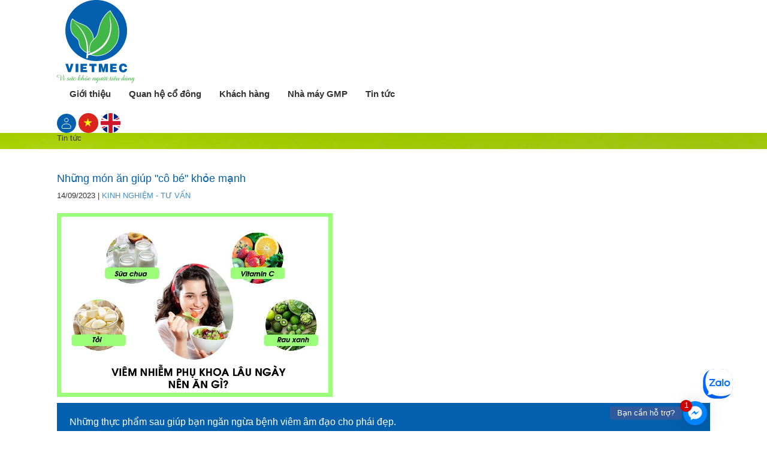

--- FILE ---
content_type: text/html; charset=utf-8
request_url: https://duoclieuvietnam.com.vn/vi/news/Kinh-nghiem-Tu-van/nhung-mon-an-giup-co-be-khoe-manh-602.html
body_size: 10142
content:
<!DOCTYPE html>
<html lang="vi" xmlns="http://www.w3.org/1999/xhtml" prefix="og: http://ogp.me/ns#">
	<head>
<title>Những món ăn giúp &quot;cô bé&quot; khỏe mạnh</title>
<meta name="description" content="Những thực phẩm sau giúp bạn ngăn ngừa bệnh viêm âm đạo cho phái đẹp." />
<meta name="keywords" content="thực phẩm tốt cho cô bé,  cô bé,  viêm nhiễm âm đạo" />
<meta name="news_keywords" content="thực phẩm tốt cho cô bé,  cô bé,  viêm nhiễm âm đạo" />
<meta name="author" content="Công Ty Cổ Phần Dược Liệu Việt Nam - VIETMEC" />
<meta name="copyright" content="Công Ty Cổ Phần Dược Liệu Việt Nam - VIETMEC &#91;headoffice@vietmec.vn&#93;" />
<meta name="robots" content="index, archive, follow, noodp" />
<meta name="googlebot" content="index,archive,follow,noodp" />
<meta name="msnbot" content="all,index,follow" />
<meta name="generator" content="NSS CMS v2.0" />
<meta name="viewport" content="width=device-width, initial-scale=1" />
<meta http-equiv="content-type" content="text/html; charset=utf-8" />
<meta property="og:title" content="Những món ăn giúp " />
<meta property="og:type" content="article" />
<meta property="og:description" content="Những thực phẩm sau giúp bạn ngăn ngừa bệnh viêm âm đạo cho phái đẹp." />
<meta property="og:site_name" content="Công Ty Cổ Phần Dược Liệu Việt Nam - VIETMEC" />
<meta property="og:image" content="https://duoclieuvietnam.com.vn/uploads/news/2023_09/khoa.jpg" />
<meta property="og:url" content="https://duoclieuvietnam.com.vn/vi/news/Kinh-nghiem-Tu-van/nhung-mon-an-giup-co-be-khoe-manh-602.html" />
<meta property="article:published_time" content="2023-09-14ICT10:51:00" />
<meta property="article:modified_time" content="2025-09-29ICT10:13:50" />
<meta property="article:section" content="Kinh nghiệm - Tư vấn" />
<meta property="article:tag" content="thực phẩm tốt cho cô bé" />
<meta property="article:tag" content="cô bé" />
<meta property="article:tag" content="viêm nhiễm âm đạo" />
<link rel="shortcut icon" href="/uploads/favicon.png">
<link rel="canonical" href="https://duoclieuvietnam.com.vn/vi/news/Kinh-nghiem-Tu-van/nhung-mon-an-giup-co-be-khoe-manh-602.html">
<link rel="alternate" href="/vi/news/rss/" title="Tin tức" type="application/rss+xml">
<link rel="alternate" href="/vi/news/rss/Tin-tuc-VIETMEC/" title="Tin tức - Tin VIETMEC" type="application/rss+xml">
<link rel="alternate" href="/vi/news/rss/Tin-VIETMEC/" title="Tin tức - Tin VIETMEC" type="application/rss+xml">
<link rel="alternate" href="/vi/news/rss/Thong-tin-y-duoc/" title="Tin tức - Thông tin y dược" type="application/rss+xml">
<link rel="alternate" href="/vi/news/rss/Kinh-nghiem-Tu-van/" title="Tin tức - Kinh nghiệm - Tư vấn" type="application/rss+xml">
<link rel="alternate" href="/vi/news/rss/Che-do-dinh-duong/" title="Tin tức - Chế độ dinh dưỡng" type="application/rss+xml">
<link rel="alternate" href="/vi/news/rss/Lam-dep/" title="Tin tức - Làm đẹp" type="application/rss+xml">
<link rel="alternate" href="/vi/news/rss/Suc-khoe/" title="Tin tức - Sức khỏe" type="application/rss+xml">
<link rel="alternate" href="/vi/news/rss/Y-hoc-co-truyen/" title="Tin tức - Y học cổ truyền" type="application/rss+xml">
<link rel="alternate" href="/vi/news/rss/Video/" title="Tin tức - Video" type="application/rss+xml">
<link rel="alternate" href="/vi/news/rss/tuyen-dung/" title="Tin tức - Tuyển dụng" type="application/rss+xml">
<link rel="alternate" href="/vi/news/rss/bao-chi-viet-ve-chung-toi/" title="Tin tức - Báo chí viết về chúng tôi" type="application/rss+xml">
<link rel="StyleSheet" href="/themes/default/css/font-awesome.min.css">
<link rel="StyleSheet" href="/themes/ngoisaoso/css/facebookchat.css">
<link rel="StyleSheet" href="/themes/ngoisaoso/css/bootstrap.min.css">
<link rel="StyleSheet" href="/themes/ngoisaoso/css/style.css?v=032023">
<link rel="StyleSheet" href="/themes/ngoisaoso/css/style.responsive.css">
<link rel="StyleSheet" href="/themes/ngoisaoso/css/news.css?v=032023">
<link rel="StyleSheet" href="/assets/css/ngoisaoso.vi.0.css?t=23">
<link href="/themes/ngoisaoso/css/aos.css" rel="stylesheet">
<link rel="stylesheet" href="/themes/ngoisaoso/js/mCustomScrollbar/jquery.mCustomScrollbar.css" />
<link href="/assets/js/star-rating/jquery.rating.css" type="text/css" rel="stylesheet"/>
<link href="/assets/editors/ckeditor/plugins/codesnippet/lib/highlight/styles/github.css" rel="stylesheet">
<link rel="StyleSheet" href="/themes/ngoisaoso/css/comment.css" type="text/css" />
<link href="/themes/ngoisaoso/js/smartmenus/css/sm-core-css.css" rel="stylesheet">
<link href="/themes/ngoisaoso/js/smartmenus/css/sm-blue/sm-blue.css" rel="stylesheet">
<link href="/themes/ngoisaoso/js/smartmenus/addons/bootstrap/jquery.smartmenus.bootstrap.css" rel="stylesheet">
</head>
	<body>

<noscript>
	<div class="alert alert-danger">
		Trình duyệt của bạn đã tắt chức năng hỗ trợ JavaScript.<br />Website chỉ làm việc khi bạn bật nó trở lại.!
	</div>
</noscript>
<header>
	<div class="container">
		<div class="logo" data-aos="zoom-in" data-aos-duration="1000" data-aos-delay="100">
			<a title="Công Ty Cổ Phần Dược Liệu Việt Nam - VIETMEC" href="/vi/"><img src="/assets/images/logo.png" width="131" height="139" alt="Công Ty Cổ Phần Dược Liệu Việt Nam - VIETMEC" /></a>
		</div>

		<div class="headermenu" data-aos="fade-down" data-aos-duration="2000" data-aos-delay="100">
<div class="navbar" role="navigation">
    <div class="navbar-header">
        <button type="button" class="navbar-toggle" data-toggle="collapse" data-target=".navbar-collapse">
            <span class="sr-only">Toggle navigation</span>
            <span class="icon-bar"></span>
            <span class="icon-bar"></span>
            <span class="icon-bar"></span>
        </button>
    </div>
    <div class="navbar-collapse collapse">
        <ul id="main-menu" class="sm sm-blue">
            <li  class="  dropdown">
                <a  href="/vi/gioi-thieu/Ve-chung-toi.html" title="Giới thiệu"  class="has-submenu">Giới thiệu</a>
<ul>
    <!--<li class="s_description">
        Giới thiệu
    </li>-->
    <li>
        <a href="/vi/gioi-thieu/Ve-chung-toi.html" title="Tổng quan" >Tổng quan</a>
    </li>
    <li>
        <a href="/vi/page/Lich-su-hinh-thanh.html" title="Lịch sử hình thành" >Lịch sử hình thành</a>
    </li>
    <li>
        <a href="/vi/gioi-thieu/Ve-chung-toi.html#tamnhinsumenh" title="Tầm nhìn, sứ mệnh" >Tầm nhìn, sứ mệnh</a>
    </li>
    <li>
        <a href="/vi/gioi-thieu/Ve-chung-toi.html#vanhoadoanhnghiep" title="Văn hóa doanh nghiệp" >Văn hóa doanh nghiệp</a>
    </li>
    <li>
        <a href="/vi/gioi-thieu/Ve-chung-toi.html#giatricotloi" title="Giá trị cốt lõi" >Giá trị cốt lõi</a>
    </li>
    <li>
        <a href="/vi/gioi-thieu/Ve-chung-toi.html#daychuyensanxuat" title="Dây chuyền sản xuất" >Dây chuyền sản xuất</a>
    </li>
</ul>
            </li>
            <li  class="  dropdown">
                <a  href="/vi/download/" title="Quan hệ cổ đông"  class="has-submenu">Quan hệ cổ đông</a>
<ul>
    <!--<li class="s_description">
        Quan hệ cổ đông
    </li>-->
    <li>
        <a href="/vi/download/Dai-hoi-dong-co-dong/" title="Đại hội đồng cổ đông" >Đại hội đồng cổ đông</a>
    </li>
    <li>
        <a href="/vi/download/Ban-cao-bach/" title="Bản cáo bạch" >Bản cáo bạch</a>
    </li>
    <li>
        <a href="/vi/download/Bao-cao-thuong-nien/" title="Báo cáo thường niên" >Báo cáo thường niên</a>
    </li>
    <li>
        <a href="/vi/download/Bao-cao-tai-chinh/" title="Báo cáo tài chính" >Báo cáo tài chính</a>
    </li>
    <li>
        <a href="/vi/download/Bao-cao-quan-tri-cong-ty/" title="Báo cáo quản trị công ty" >Báo cáo quản trị công ty</a>
    </li>
    <li>
        <a href="https://duoclieuvietnam.com.vn/vi/page/Ban-lanh-dao.html" title="Ban Lãnh Đạo Công Ty" >Ban Lãnh Đạo Công Ty</a>
    </li>
    <li>
        <a href="/vi/download/Lich-su-kien-quan-trong/" title="Lịch sự kiện quan trọng" >Lịch sự kiện quan trọng</a>
    </li>
    <li>
        <a href="/vi/download/Cong-bo-thong-tin-khac/" title="Chào bán cổ phiếu ra công chúng" >Chào bán cổ phiếu ra công chúng</a>
    </li>
    <li>
        <a href="/vi/download/Tai-lieu-gioi-thieu-doanh-nghiep/" title="Tài liệu giới thiệu doanh nghiệp" >Tài liệu giới thiệu doanh nghiệp</a>
    </li>
    <li>
        <a href="/vi/download/Van-ban-phap-ly/" title="Văn bản pháp lý" >Văn bản pháp lý</a>
    </li>
    <li>
        <a href="/vi/download/Tro-giup/" title="Trợ giúp" >Trợ giúp</a>
    </li>
    <li>
        <a href="/vi/download/Cong-bo-thong-tin/" title="Công bố thông tin" >Công bố thông tin</a>
    </li>
</ul>
            </li>
            <li  class="  dropdown">
                <a  href="/vi/page/Khach-hang.html" title="Khách hàng"  class="has-submenu">Khách hàng</a>
<ul>
    <!--<li class="s_description">
        Khách hàng
    </li>-->
    <li>
        <a href="/vi/page/Thu-moi-hop-tac-dau-thau.html" title="Thư mời hợp tác đấu thầu" >Thư mời hợp tác đấu thầu</a>
    </li>
</ul>
            </li>
            <li  class="  dropdown">
                <a  href="/vi/nha-may/Tong-quan-nha-may.html" title="Nhà máy GMP"  class="has-submenu">Nhà máy GMP</a>
<ul>
    <!--<li class="s_description">
        Nhà máy GMP
    </li>-->
    <li>
        <a href="/vi/nha-may/san-xuat-thuc-pham-chuc-nang.html" title="Gia công TPCN" >Gia công TPCN</a>
    </li>
    <li>
        <a href="/vi/nha-may/Gia-cong-cao-duoc-lieu-com-vi-thuoc.html" title="Gia công cao dược liệu" >Gia công cao dược liệu</a>
    </li>
    <li>
        <a href="/vi/nha-may/Gia-cong-vien-nang-mem-thuoc-nuoc.html" title="Gia công viên nang mềm, thuốc nước" >Gia công viên nang mềm, thuốc nước</a>
    </li>
</ul>
            </li>
            <li  class="  dropdown">
                <a  href="/vi/news/" title="Tin tức"  class="has-submenu">Tin tức</a>
<ul>
    <!--<li class="s_description">
        Tin tức
    </li>-->
    <li>
        <a href="/vi/news/Tin-tuc-VIETMEC/" title="Tin VIETMEC" >Tin VIETMEC</a>
    </li>
    <li>
        <a href="/vi/news/Thong-tin-y-duoc/" title="Thông tin y dược" >Thông tin y dược</a>
    </li>
    <li>
        <a href="/vi/news/Kinh-nghiem-Tu-van/" title="Kinh nghiệm - Tư vấn" >Kinh nghiệm - Tư vấn</a>
    </li>
    <li>
        <a href="/vi/news/Video/" title="Video" >Video</a>
    </li>
    <li>
        <a href="http://tuyendung.duoclieuvietnam.com.vn" title="Tuyển dụng" >Tuyển dụng</a>
    </li>
    <li>
        <a href="https://duoclieuvietnam.com.vn/vi/news/bao-chi-viet-ve-chung-toi/" title="Báo chí viết về chúng tôi" >Báo chí viết về chúng tôi</a>
    </li>
</ul>
            </li>
            <li  class="visible-xs" >
                <a  href="/users/" title="ĐĂNG NHẬP"  >ĐĂNG NHẬP</a>
            </li>
            <li  class="visible-xs" >
                <a  href="/vi/" title="VI"  >VI</a>
            </li>
            <li  class="visible-xs" >
                <a  href="/en/" title="EN"  >EN</a>
            </li>
        </ul>
    </div>
</div>
<!-- SmartMenus jQuery init -->
		</div>
		<div class="language" data-aos="fade-down" data-aos-duration="3000" data-aos-delay="100">
			<a href="/users/" title="Tiếng Việt"><img src="/themes/ngoisaoso/images/icon_users.png"></a>
			<a href="/vi/" title="Tiếng Việt"><img src="/themes/ngoisaoso/images/flag_vietnamese.png"></a>
			<a href="/en/" title="English"><img src="/themes/ngoisaoso/images/flag_english.png"></a>
		</div>
	</div>
</header>
<div class="banner_sub" style="background-image: url(/uploads/backgrounds/bg-news.jpg);">
	<div class="subtitle">
	<div class="container">
		<p data-aos="fade-up" data-aos-duration="2000" data-aos-delay="100">
			Tin tức
		</p>
	</div></div>
</div>
<main  class='news'>
<div class="container">
</div>
<div class="clearfix">
</div>
<div class="container">
<div class="news_default" data-aos="fade-in" data-aos-duration="500" data-aos-delay="200">
	<div class="stop">
		<h1 class="title_underline">Những món ăn giúp &quot;cô bé&quot; khỏe mạnh</h1>
		<div class="publtime">
			14/09/2023 | <a href="/vi/news/Kinh-nghiem-Tu-van/" title="Kinh nghiệm - Tư vấn">Kinh nghiệm - Tư vấn</a>
		</div>
	</div>
	<div class="clearfix">
		<figure class="article center">
			<img alt="Những món ăn giúp &quot;cô bé&quot; khỏe mạnh" src="/uploads/news/2023_09/khoa.jpg" width="460" />
		</figure>
	</div>
	<div class="hometext">
		Những thực phẩm sau giúp bạn ngăn ngừa bệnh viêm âm đạo cho phái đẹp.
	</div>
	<div id="news-bodyhtml" class="bodytext margin-bottom-lg">
		<div style="text-align: justify;">Các bệnh viêm nhiễm âm đạo như nhiễm trùng men nấm, nhiễm khuẩn đường tiết niệu là nỗi ám ảnh với mọi phụ nữ vì chúng gây ngứa, khó chịu, thậm chí gây đau. Do đó, để duy trì sức khỏe cho vùng kín, ngoài đảm bảo vệ sinh, có những thực phẩm cụ thể mà chị em nên ăn và tránh ăn.<br  />
<br  />
Theo một nghiên cứu thì khoảng 75% phụ nữ bị mắc phải một dạng bệnh nhiễm trùng men nấm âm đạo. Viêm âm đạo do nhiều nguyên nhân gây ra. Đối khi, &nbsp;một số loại thực phẩm và đồ uống cũng khiến “cô bé” khó chịu.<br  />
<br  />
Chìa khóa để duy trì sức khỏe của vùng kín là ăn uống đúng cách vì bất kể bạn ăn thực phẩm gì nó đều ảnh hưởng đến cơ quan này. Có những thực phẩm bạn nên bổ sung vào chế độ ăn hàng ngày và cả những thực phẩm bạn cần tránh để giúp “cô bé” của bạn khỏe mạnh. Dưới đây là những thực phẩm tốt nhất giúp bạn ngăn ngừa bệnh viêm âm đạo cho phái đẹp.</div>

<h2 style="text-align: justify;">1. Sữa chua tự nhiên và sản phẩm chứa probiotic</h2>

<div style="text-align: justify;">Ăn thực phẩm chứa probiotic là cách tốt nhất để duy trì độ pH của âm đạo có mức axit bình thường và để phòng ngừa các nhiễm trùng men nấm âm đạo.
<div style="text-align:center"><img alt="thuc pham giup co be khoe manh1" height="450" src="/uploads/news/2023_09/thuc-pham-giup-co-be-khoe-manh1.jpg" width="600" /></div>
<br  />
<br  />
Một trong những nguồn cung probiotic tốt nhất là sữa chua nên bạn phải bổ sung thực phẩm này vào chế độ ăn hàng ngày. Sữa chua và thực phẩm chứa probiotic được xem là một những thực phẩm thiết yếu giúp cho âm đạo khỏe mạnh.
<h2>2. Nước ép quả nam việt quất</h2>
Quả nam việt quất luôn nằm trong danh sách những thực phẩm giúp vùng kín của bạn khỏe mạnh. Nước ép của loại quả này có lợi cho bàng quang và giúp phòng ngừa các nhiễm trùng đường tiểu.

<div style="text-align:center"><img alt="thuc pham giup co be khoe manh2" height="450" src="/uploads/news/2023_09/thuc-pham-giup-co-be-khoe-manh2.jpg" width="600" /></div>
<br  />
Quả nam việt quất giúp duy trì độ pH của “cô bé” cũng như axit hóa nước tiểu.
<h2>3. Tỏi</h2>
Tỏi giàu các chất chống vi trùng và kháng nấm nên giúp điều trị nhiễm trùng men nấm cũng như làm giảm ngứa và đau ở vùng kín.<br  />
Cho 1 nhánh tỏi tươi vào âm đạo và để qua đêm. Bạn thực hiện cách này trong 3 đêm liên tiếp.
<div style="text-align:center"><img alt="thuc pham giup co be khoe manh3" height="450" src="/uploads/news/2023_09/thuc-pham-giup-co-be-khoe-manh3.jpg" width="600" /></div>

<h2><br  />
4. Nước chanh</h2>
Nếu bạn bổ dung chanh vào chế độ ăn hàng ngày, điều này cũng rất cho vùng kín. Nước chanh giàu vitamin C và chứa nhiều axit giúp chống nhiễm khuẩn men âm đạo và giúp cho “cô bé” khỏe mạnh.

<div style="text-align:center"><img alt="thuc pham giup co be khoe manh4" height="450" src="/uploads/news/2023_09/thuc-pham-giup-co-be-khoe-manh4.jpg" width="600" /></div>

<h2>5. Các loại rau lá xanh</h2>
Nếu cảm thấy vùng kín khô hạn, đừng quên là các loại rau lá xanh sẽ rất hữu ích cho bạn. Các loại rau này được xem là chất làm sạch máu tự nhiên và tăng cường tuần hoàn máu. Vì thế, bổ sung các loại rau như cải bó xôi hay cải xoăn sẽ giúp bạn ngăn ngừa tình trạng “cô bé” bị khô hạn.

<div style="text-align:center"><img alt="thuc pham giup co be khoe manh5" height="450" src="/uploads/news/2023_09/thuc-pham-giup-co-be-khoe-manh5.jpg" width="600" /></div>
<br  />
Vitamin E có trong các loại hạt giúp điều trị chứng khô âm đạo. Các loại hạt như hạt hướng dương, hạnh nhân, quả óc chó…được xem là những thực phẩm tốt nhất giúp vùng kín của phái đẹp khỏe mạnh.
<h2>6.&nbsp;Nước</h2>
Màng nhầy ở âm đạo cần nhiều nước để hoạt động bình thường. Do đó, uống từ 1,5 đến 2 lít nước mỗi ngày giúp bôi trơn âm đạo cũng như ngăn mùi khó chịu ở “cô bé”.

<div style="text-align:center"><img alt="thuc pham giup co be khoe manh7" height="450" src="/uploads/news/2023_09/thuc-pham-giup-co-be-khoe-manh7.jpg" width="600" /></div>
<br  />
Bên cạnh việc bổ sung những thực phẩm có lợi cho vùng kín, bạn cũng cần hạn chế hoặc tránh ăn thực phẩm chứa nhiều đường, rượu và lúa mì cũng như các thực phẩm chế biến sẵn, nhiều dầu mỡ. Bởi men nấm âm đạo sinh sôi rất nhanh trong môi trường ngọt.</div>
	</div>
	<div class="margin-bottom-lg">
		<p class="h5 text-right">
			<strong>Tác giả bài viết: </strong>Minh Bùi
		</p>
		<p class="h5 text-right">
			<strong>Nguồn tin: </strong>suckhoedoisong.vn
		</p>
	</div>
	<div class="s_info">
		<div class="h5">
			<em class="fa fa-tags">&nbsp;</em><strong>Từ khóa: </strong>
			<a title="thực phẩm tốt cho cô bé" href="/vi/news/tag/th%E1%BB%B1c-ph%E1%BA%A9m-t%E1%BB%91t-cho-c%C3%B4-b%C3%A9"><em>thực phẩm tốt cho cô bé</em></a>,  
			<a title="cô bé" href="/vi/news/tag/c%C3%B4-b%C3%A9"><em>cô bé</em></a>,  
			<a title="viêm nhiễm âm đạo" href="/vi/news/tag/vi%C3%AAm-nhi%E1%BB%85m-%C3%A2m-%C4%91%E1%BA%A1o"><em>viêm nhiễm âm đạo</em></a> 
		</div>
	</div>
	<div class="s_info">
		<div class="socialicon">
			<div class="fb-like" data-href="https://duoclieuvietnam.com.vn/vi/news/Kinh-nghiem-Tu-van/nhung-mon-an-giup-co-be-khoe-manh-602.html" data-layout="button_count" data-action="like" data-show-faces="false" data-share="true">
				&nbsp;
			</div>
			<div class="g-plusone" data-size="medium"></div>
			<a href="//twitter.com/share" class="twitter-share-button">Tweet</a>
		</div>
	</div>
	<div class="s_info">
<div id="idcomment" class="nv-fullbg">
	<div class="row clearfix margin-bottom-lg">
		<div class="col-xs-12 text-left">
			<p class="comment-title">
				<em class="fa fa-comments">&nbsp;</em> Ý kiến bạn đọc
			</p>
		</div>
		<div class="col-xs-12 text-right">
			<select id="sort" class="form-control">
				<option value="0"  selected="selected">Sắp xếp theo bình luận mới</option>
				<option value="1" >Sắp xếp theo bình luận cũ</option>
				<option value="2" >Sắp xếp theo số lượt thích</option>
			</select>
		</div>
	</div>
	<div id="formcomment" class="comment-form">
		<div class="row clearfix">
			<form method="post" role="form" onsubmit="return false;">
				<input type="hidden" id="commentpid" value="0"/>
				<div class="form-group clearfix">
					<div class="col-xs-12">
						<input id="commentname" type="text" value=""  class="form-control" placeholder="Tên của bạn"/>
					</div>
					<div class="col-xs-12">
						<input id="commentemail_iavim" type="text" value=""  class="form-control" placeholder="Email"/>
					</div>
				</div>
				<div class="form-group clearfix">
					<div class="col-xs-24">
						<textarea class="form-control" style="width: 100%" name="commentcontent" id="commentcontent" cols="20" rows="5"></textarea>
					</div>
				</div>
				<div class="form-group clearfix">
					<div class="col-xs-14">
						<img class="captchaImg" alt="Mã bảo mật" src="/index.php?scaptcha=captcha&t=1769261273" width="150" height="40" />
						&nbsp;<em class="fa fa-pointer fa-refresh fa-lg" onclick="change_captcha('#commentseccode_iavim');">&nbsp;</em>
					</div>
					<div class="col-xs-10">
						<input id="commentseccode_iavim" type="text" class="form-control" maxlength="6"/>
					</div>
				</div>
				<div class="form-group text-center">
					<input id="reset-cm" type="button" value="Thiết lập lại" class="btn-site-2" />
					<input id="buttoncontent" type="button" value="Gửi bình luận" onclick="sendcommment('news', 'news_commentcontent', '8', '602', '6', 'c5e9175297eb902fdae5d884472f14ff', 6);" class="btn-site" />
				</div>
			</form>
		</div>
	</div>
</div>
	</div>
	<div class="list_other">
		<div class="s_list">
			<h3 class="title_special"><span>Tin tức khác?</span></h3>

			<div class="list">
				<div class="row clearfix">
					<div class="col-xs-24 col-sm-12 col-md-8">
						<div class="item">
							<div class="simg">
								<a href="/vi/news/Kinh-nghiem-Tu-van/mai-muc-o-tac-cot-bai-thuoc-tu-nhien-tri-dau-da-day-hieu-qua-654.html" title="MAI MỰC &#40;Ô TẶC CỐT&#41;&#x3A; BÀI THUỐC TỰ NHIÊN TRỊ ĐAU DẠ DÀY HIỆU..."><img src="/assets/news/2024_07/395142510_794958712640970_7803726813436070319_n.jpg" alt="MAI MỰC &#40;Ô TẶC CỐT&#41;&#x3A; BÀI THUỐC TỰ NHIÊN TRỊ ĐAU DẠ DÀY HIỆU..."></a>
							</div>
							<a href="/vi/news/Kinh-nghiem-Tu-van/mai-muc-o-tac-cot-bai-thuoc-tu-nhien-tri-dau-da-day-hieu-qua-654.html" title="MAI MỰC &#40;Ô TẶC CỐT&#41;&#x3A; BÀI THUỐC TỰ NHIÊN TRỊ ĐAU DẠ DÀY HIỆU..."><h4>MAI MỰC &#40;Ô TẶC CỐT&#41;&#x3A; BÀI THUỐC TỰ NHIÊN TRỊ ĐAU DẠ DÀY HIỆU...</h4></a>
							<p>
							</p>
						</div>
					</div>
					<div class="col-xs-24 col-sm-12 col-md-8">
						<div class="item">
							<div class="simg">
								<a href="/vi/news/Kinh-nghiem-Tu-van/8-cach-phong-hoi-chung-cang-dau-vai-gay-hieu-qua-623.html" title="8 cách phòng hội chứng căng đau vai gáy hiệu quả"><img src="/assets/news/2023_09/dau-vai-gay-1684212581770431624639-0-0-438-700-crop-16842125847502105006082.jpg" alt="8 cách phòng hội chứng căng đau vai gáy hiệu quả"></a>
							</div>
							<a href="/vi/news/Kinh-nghiem-Tu-van/8-cach-phong-hoi-chung-cang-dau-vai-gay-hieu-qua-623.html" title="8 cách phòng hội chứng căng đau vai gáy hiệu quả"><h4>8 cách phòng hội chứng căng đau vai gáy hiệu quả</h4></a>
							<p>
								Hội chứng căng đau vai gáy là rối loạn cơ - xương thường gặp nhất mà ai cũng...
							</p>
						</div>
					</div>
					<div class="col-xs-24 col-sm-12 col-md-8">
						<div class="item">
							<div class="simg">
								<a href="/vi/news/Kinh-nghiem-Tu-van/tre-bi-tieu-chay-cha-me-can-luu-y-5-dieu-sau-621.html" title="Trẻ bị tiêu chảy, cha mẹ cần lưu ý 5 điều sau"><img src="/assets/news/2023_09/tre-bi-tieu-chay-1-16958227740611937872387.jpg" alt="Trẻ bị tiêu chảy, cha mẹ cần lưu ý 5 điều sau"></a>
							</div>
							<a href="/vi/news/Kinh-nghiem-Tu-van/tre-bi-tieu-chay-cha-me-can-luu-y-5-dieu-sau-621.html" title="Trẻ bị tiêu chảy, cha mẹ cần lưu ý 5 điều sau"><h4>Trẻ bị tiêu chảy, cha mẹ cần lưu ý 5 điều sau</h4></a>
							<p>
								Tiêu chảy là bệnh thường gặp ở trẻ em, nguyên nhân hàng đầu gây suy dinh dưỡng,...
							</p>
						</div>
					</div>
				</div>
			</div>

			<div class="clearfix"></div>
		</div>
	</div>
	<div class="clearfix"></div>
</div>
</div>
<div class="clearfix">
</div>
<div class="container">
</div>
</main>
<footer>
	<div class="s_top">
		<div class="container">
			<div class="row clearfix">
				<div class="col-xs-24 col-sm-24 col-md-24 col-lg-24" data-aos="fade-in" data-aos-duration="1000" data-aos-delay="100">
				</div>
				<div class="col-xs-24 col-sm-24 col-md-10 col-lg-10" data-aos="fade-in" data-aos-duration="2000" data-aos-delay="100">
<table border="0" cellpadding="0" cellspacing="0" style="width:100%;">	<tbody>		<tr>			<td colspan="1" style="width: 30px; vertical-align: top;padding:10px 0">			<div style="text-align: justify;"><span style="font-size:16px;"><strong>CÔNG TY CỔ PHẦN DƯỢC LIỆU VIỆT NAM (VIETMEC)</strong></span><br  />			<span style="font-size:12px;">GPĐKKD số: 0105196582 - Sở KH và ĐT Phú Thọ cấp ngày 16/03/2011</span><br  />			&nbsp;</div>			<div><span style="font-size:12px;"><img alt="icon location" height="20" src="/uploads/icon-location.png" width="16" />&nbsp; Nhà máy: Khu 8 xã Phù Ninh, tỉnh Phú Thọ<br  />			Trụ sở chinh:<strong>&nbsp;</strong>Số 07 Đường Hồng Tiến, P.Bồ Đề, TP.Hà Nội&nbsp;<br  />			Chi nhánh TP HCM: D9-04 đường D9&nbsp;phố Mahanttan, Vinhomes Grand Park,<br  />			P. Long Bình,&nbsp;TP. Hồ Chí Minh</span></div>			<div style="text-align: justify;"><span style="font-size:12px;"><img alt="icon call" height="20" src="/uploads/icon-call.png" width="16" />&nbsp; Điện thoại: 02436686891&nbsp; |&nbsp; Hotline: 0915.358.358<br  />			<img alt="icon email" height="20" src="/uploads/icon-email.png" width="16" />&nbsp; headoffice@vietmec.vn</span></div>			</td>		</tr>	</tbody></table>

				</div>
				<div class="col-xs-24 col-sm-12 col-md-7 col-lg-7" data-aos="fade-in" data-aos-duration="3000" data-aos-delay="100">
<div class="block_simple">
    <h3 class="title">Về VIETMEC</h3>
    <div class="s_content">
<div class="footer-menu">
    <ul class="">
        <li>
            <a title="Tổng quan" href="/vi/gioi-thieu/Ve-chung-toi.html"><i class="fa fa-chevron-right"></i> Tổng quan</a>
        </li>
        <li>
            <a title="Lịch sử hình thành" href="/vi/page/Lich-su-hinh-thanh.html"><i class="fa fa-chevron-right"></i> Lịch sử hình thành</a>
        </li>
        <li>
            <a title="Giá trị cốt lõi" href="/index.php?language=vi&nv=gioi-thieu&op=Ve-chung-toi.html#giatricotloi"><i class="fa fa-chevron-right"></i> Giá trị cốt lõi</a>
        </li>
        <li>
            <a title="Nhà máy GMP - WHO" href="/vi/nha-may/san-xuat-thuc-pham-chuc-nang.html"><i class="fa fa-chevron-right"></i> Nhà máy GMP - WHO</a>
        </li>
        <li>
            <a title="Khách hàng" href="/vi/page/Khach-hang.html"><i class="fa fa-chevron-right"></i> Khách hàng</a>
        </li>
        <li>
            <a title="Liên hệ" href="/vi/contact/"><i class="fa fa-chevron-right"></i> Liên hệ</a>
        </li>
    </ul>
</div>
</div>
</div>

				</div>
				<div class="col-xs-24 col-sm-12 col-md-7 col-lg-7" data-aos="fade-in" data-aos-duration="4000" data-aos-delay="100">
<div class="block_simple">
    <h3 class="title">Liên hệ với chúng tôi</h3>
    <div class="s_content"><table border="0" cellpadding="0" cellspacing="0" style="color: rgb(51, 51, 51); font-size: 14px; width: 250px;">	<tbody>		<tr>			<td>			<div style="text-align:center"><a href="https://www.facebook.com/duoclieuvietnam.official" rel="nofollow noopener noreferrer" target="_blank"><img alt="1a" height="40" src="/uploads/1a.png" width="40" /></a></div>			</td>			<td>			<div style="text-align:center"><a href="https://zalo.me/1761802767786367114" rel="nofollow noopener noreferrer" target="_blank"><img alt="2a" height="50" src="/uploads/2a.png" width="50" /></a></div>			</td>			<td>			<div style="text-align:center"><a href="https://www.youtube.com/channel/UCJ2Qv94anlCLaHIDyLyPpfQ" rel="nofollow noopener noreferrer" target="_blank"><img alt="3a" height="44" src="/uploads/3a.png" width="42" /></a></div>			</td>			<td>			<div style="text-align:center"><a href="https://g.page/VietMec?gm" rel="nofollow noopener noreferrer" target="_blank"><img alt="4a" height="41" src="/uploads/4a.png" width="29" /></a></div>			</td>		</tr>	</tbody></table><br  /><a href="http://online.gov.vn/Home/WebDetails/18291" rel="nofollow noopener noreferrer" target="_blank"><img alt="bct" height="45" src="/uploads/bct.png" width="119" /></a></div>
</div>

					<div style="margin: 10px 0">
					<a target="_blank" href="//www.dmca.com/Protection/Status.aspx?id=34be276c-cc55-4fe7-920b-ab591a51f076" title="DMCA.com Protection Status" class="dmca-badge"> <img src="//images.dmca.com/Badges/dmca-badge-w150-5x1-01.png?ID=34be276c-cc55-4fe7-920b-ab591a51f076" alt="DMCA.com Protection Status"></a> 

					</div>
				</div>
			</div>
		</div>
	</div>
	<div class="container">
		<div class="s_bottom">
			Copyright 2019 © <strong>CÔNG TY CỔ PHẦN DƯỢC LIỆU VIỆT NAM (VIETMEC)</strong>. All Rights Reserved.
		</div>
	</div>
</footer>
<a id="back-to-top" href="#"><i class="fa fa-angle-up" aria-hidden="true"></i></a>
 <!-- SiteModal Required!!! -->
<div id="sitemodal" class="modal fade" role="dialog">
	<div class="modal-dialog">
		<div class="modal-content">
			<div class="modal-body">
				<em class="fa fa-spinner fa-spin">&nbsp;</em>
			</div>
			<button type="button" class="close" data-dismiss="modal">
				<span class="fa fa-times"></span>
			</button>
		</div>
	</div>
</div>

<div id="timeoutsess" class="chromeframe">
	Bạn đã không sử dụng Site, <a onclick="timeoutsesscancel();" href="#">Bấm vào đây để duy trì trạng thái đăng nhập</a>. Thời gian chờ: <span id="secField"> 60 </span> giây
</div>
<div id="openidResult" class="nv-alert" style="display:none"></div>
<div id="openidBt" data-result="" data-redirect=""></div>
<div class="fb-livechat">
	<div class="ctrlq fb-overlay"></div>
	<div class="fb-widget">
		<div class="ctrlq fb-close"></div><div class="fb-page" data-href="https://www.facebook.com/https&#x3A;&#x002F;&#x002F;www.facebook.com&#x002F;duoclieuvietnam.official&#x002F;" data-tabs="messages" data-width="360" data-height="400" data-small-header="true" data-hide-cover="true" data-show-facepile="false"></div>
		<div class="fb-credit"></div><div id="fb-root"></div>
	</div><a href="https://m.me/https&#x3A;&#x002F;&#x002F;www.facebook.com&#x002F;duoclieuvietnam.official&#x002F;" title="Gửi tin nhắn cho chúng tôi qua Facebook" class="ctrlq fb-button">
	<div class="bubble">
		1
	</div>
	<div class="bubble-msg">
		Bạn cần hỗ trợ?
	</div> </a>
</div>
<!-- Google Tag Manager -->
<!-- End Google Tag Manager -->

<!-- Google Tag Manager (noscript) -->
<noscript>
	<iframe src="https://www.googletagmanager.com/ns.html?id=GTM-N8WTT6Z"
	height="0" width="0" style="display:none;visibility:hidden"></iframe>
</noscript>
<!-- End Google Tag Manager (noscript) -->
<div class="zalo-chat-widget" data-oaid="3257859379363789718" data-welcome-message="" data-autopopup="0"></div>
<script src="/assets/js/jquery/jquery.min.js"></script>
<script
				>var nv_base_siteurl="/",nv_lang_data="vi",nv_lang_interface="vi",nv_name_variable="nv",nv_fc_variable="op",nv_lang_variable="language",nv_module_name="news",nv_func_name="detail",nv_is_user=0, nv_my_ofs=7,nv_my_abbr="ICT",nv_cookie_prefix="nv4",nv_check_pass_mstime=1738000,nv_area_admin=0,nv_safemode=0,theme_responsive=1;
			</script>
<script
				 src="/assets/js/language/vi.js">
			</script>
<script
				 src="/assets/js/global.js">
			</script>
<script
				 src="/themes/ngoisaoso/js/news.js">
			</script>
<script
				 src="/themes/ngoisaoso/js/main.js">
			</script>
<script src="/themes/ngoisaoso/js/aos.js"></script>
<script>
				AOS.init();
			</script>
<script src="/themes/ngoisaoso/js/mCustomScrollbar/jquery.mCustomScrollbar.concat.min.js"></script>
<script>
	(function($) {
		$(window).on("load", function() {
			$(".scroll_content").mCustomScrollbar({
				theme : "rounded-dark",
				scrollInertia : 400
			});
		});
	})(jQuery);
</script>
<script>
	$(function() {
		$('#main-menu').smartmenus({
			subMenusMinWidth:	'15em',
			subMenusMaxWidth:	'25em',
			subMenusSubOffsetX : 6,
			subMenusSubOffsetY : -8
		});
	}); 
</script>
<script type="application/ld+json">
 {
  "@context" : "http://schema.org",
  "@type" : "Webpage",
  "name": "Tin tức VIETMEC",
  "publisher": "VIETMEC",
  "inLanguage": "vi",
  "Description": "Nơi cung cấp thông tin mới nhất về các hoạt động, sự kiện của VIETMEC, cũng như quý khách có thể tham khảo thêm những thông tin sức khoẻ hữu ích",
  "breadcrumb": {
	"@type": "BreadcrumbList",
	"itemListElement": [
	{"@type": "ListItem", 
	"position": 1,
	"item": 
	{"id": "https://duoclieuvietnam.com.vn",
	"name": "Dược Liệu Việt Nam"
	}
	},
	{"@type": "ListItem", 
	"position": 2,
	"item": 
	{"id": "https://duoclieuvietnam.com.vn/vi/news",
	"name": "Tin Tức"
	}
	},
	{"@type": "ListItem", 
	"position": 3,
	"item": 
	{"id": "https://duoclieuvietnam.com.vn/vi/news/Tin-tuc-VIETMEC/",
	"name": "Tin VIETMEC"
	}
	}
	]
	}
}
  </script>
<script type="text/javascript" src="/assets/js/star-rating/jquery.rating.pack.js"></script>
<script src="/assets/js/star-rating/jquery.MetaData.js" type="text/javascript"></script>
<script type="text/javascript" src="/themes/ngoisaoso/js/comment.js"></script>
<script type="text/javascript">
			$("#reset-cm").click(function() {
				$("#commentcontent,#commentseccode_iavim").val("");
				$("#commentpid").val(0);
			});
		</script>
<script type="text/javascript">
	var nv_url_comm = '/index.php?language=vi&nv=comment&module=news&area=8&id=602&allowed=6&checkss=c5e9175297eb902fdae5d884472f14ff&perpage=5';
	$("#sort").change(function() {
		$.post(nv_url_comm + '&nocache=' + new Date().getTime(), 'sortcomm=' + $('#sort').val(), function(res) {
			$('#idcomment').html(res);
		});
	});
</script>
<script type="text/javascript" src="/assets/editors/ckeditor/plugins/codesnippet/lib/highlight/highlight.pack.js"></script>
<script type="text/javascript">hljs.initHighlightingOnLoad();</script>
<script src="//images.dmca.com/Badges/DMCABadgeHelper.min.js"> </script>
<script src="/themes/ngoisaoso/js/bootstrap.min.js"></script>
<script src="https://connect.facebook.net/vi_VN/sdk.js#xfbml=1&version=v2.9"></script>
<script>
	$(document).ready(function() {
		function detectmob() {
			if (navigator.userAgent.match(/Android/i) || navigator.userAgent.match(/webOS/i) || navigator.userAgent.match(/iPhone/i) || navigator.userAgent.match(/iPad/i) || navigator.userAgent.match(/iPod/i) || navigator.userAgent.match(/BlackBerry/i) || navigator.userAgent.match(/Windows Phone/i)) {
				return true;
			} else {
				return false;
			}
		}

		var t = {
			delay : 125, overlay : $(".fb-overlay"), widget : $(".fb-widget"), button : $(".fb-button")
		};
		setTimeout(function() {
			$("div.fb-livechat").fadeIn()
		}, 8 * t.delay);
		if (!detectmob()) {
			$(".ctrlq").on("click", function(e) {
				e.preventDefault(), t.overlay.is(":visible") ? (t.overlay.fadeOut(t.delay), t.widget.stop().animate({
					bottom : 0, opacity : 0
				}, 2 * t.delay, function() {
					$(this).hide("slow"), t.button.show()
				})) : t.button.fadeOut("medium", function() {
					t.widget.stop().show().animate({
						bottom : "0px", opacity : 1
					}, 2 * t.delay), t.overlay.fadeIn(t.delay)
				})
			})
		}
	}); 
</script>
<script>
	(function(w, d, s, l, i) {
		w[l] = w[l] || [];
		w[l].push({
			'gtm.start' : new Date().getTime(),
			event : 'gtm.js'
		});
		var f = d.getElementsByTagName(s)[0],
		    j = d.createElement(s),
		    dl = l != 'dataLayer' ? '&l=' + l : '';
		j.async = true;
		j.src = 'https://www.googletagmanager.com/gtm.js?id=' + i + dl;
		f.parentNode.insertBefore(j, f);
	})(window, document, 'script', 'dataLayer', 'GTM-N8WTT6Z'); 
</script>
<script type="text/javascript" src="/themes/ngoisaoso/js/smartmenus/jquery.smartmenus.js"></script>
<script type="text/javascript" src="/themes/ngoisaoso/js/smartmenus/addons/bootstrap/jquery.smartmenus.bootstrap.js"></script>
<script src="//sp.zalo.me/plugins/sdk.js"></script>

</body>
</html>

--- FILE ---
content_type: text/html; charset=utf-8
request_url: https://accounts.google.com/o/oauth2/postmessageRelay?parent=https%3A%2F%2Fduoclieuvietnam.com.vn&jsh=m%3B%2F_%2Fscs%2Fabc-static%2F_%2Fjs%2Fk%3Dgapi.lb.en.2kN9-TZiXrM.O%2Fd%3D1%2Frs%3DAHpOoo_B4hu0FeWRuWHfxnZ3V0WubwN7Qw%2Fm%3D__features__
body_size: 161
content:
<!DOCTYPE html><html><head><title></title><meta http-equiv="content-type" content="text/html; charset=utf-8"><meta http-equiv="X-UA-Compatible" content="IE=edge"><meta name="viewport" content="width=device-width, initial-scale=1, minimum-scale=1, maximum-scale=1, user-scalable=0"><script src='https://ssl.gstatic.com/accounts/o/2580342461-postmessagerelay.js' nonce="m1UMToYxzYezTNaeWjlRuQ"></script></head><body><script type="text/javascript" src="https://apis.google.com/js/rpc:shindig_random.js?onload=init" nonce="m1UMToYxzYezTNaeWjlRuQ"></script></body></html>

--- FILE ---
content_type: text/css
request_url: https://duoclieuvietnam.com.vn/themes/ngoisaoso/css/facebookchat.css
body_size: 1356
content:
.fb-livechat, .fb-widget {
	display: none
}

.ctrlq.fb-button, .ctrlq.fb-close {
	position: fixed;
	right: 100px;
	cursor: pointer
}
.ctrlq.fb-button {
	z-index: 999;
	background: url([data-uri]) center no-repeat #0084ff;
	width: 40px;
	height: 40px;
	text-align: center;
	bottom: 10px;
	border: 0;
	outline: 0;
	border-radius: 60px;
	-webkit-border-radius: 60px;
	-moz-border-radius: 60px;
	-ms-border-radius: 60px;
	-o-border-radius: 60px;
	box-shadow: 0 1px 6px rgba(0, 0, 0, .06), 0 2px 32px rgba(0, 0, 0, .16);
	-webkit-transition: box-shadow .2s ease;
	background-size: 80%;
	transition: all .2s ease-in-out
}
.ctrlq.fb-button:focus, .ctrlq.fb-button:hover {
	transform: scale(1.1);
	box-shadow: 0 2px 8px rgba(0, 0, 0, .09), 0 4px 40px rgba(0, 0, 0, .24)
}
.fb-widget {
	background: #fff;
	z-index: 9999;
	position: fixed;
	width: 360px;
	height: 435px;
	overflow: hidden;
	opacity: 0;
	bottom: 20px;
	right: 100px;
	border-radius: 6px;
	-o-border-radius: 6px;
	-webkit-border-radius: 6px;
	box-shadow: 0 5px 40px rgba(0, 0, 0, .16);
	-webkit-box-shadow: 0 5px 40px rgba(0, 0, 0, .16);
	-moz-box-shadow: 0 5px 40px rgba(0, 0, 0, .16);
	-o-box-shadow: 0 5px 40px rgba(0, 0, 0, .16)
}
.fb-credit {
	text-align: center;
	margin-top: 8px
}
.fb-credit a {
	transition: none;
	color: #bec2c9;
	font-family: Helvetica, Arial, sans-serif;
	font-size: 12px;
	text-decoration: none;
	border: 0;
	font-weight: 400
}
.ctrlq.fb-overlay {
	z-index: 0;
	position: fixed;
	height: 100vh;
	width: 100vw;
	-webkit-transition: opacity .4s, visibility .4s;
	transition: opacity .4s, visibility .4s;
	top: 0;
	left: 0;
	background: rgba(0, 0, 0, .05);
	display: none
}
.ctrlq.fb-close {
	z-index: 4;
	padding: 0 6px;
	background: #365899;
	font-weight: 700;
	font-size: 11px;
	color: #fff;
	margin: 8px;
	border-radius: 3px
}
.ctrlq.fb-close::after {
	content: "X";
	font-family: sans-serif
}
.bubble {
	width: 20px;
	height: 20px;
	background: #c00;
	color: #fff;
	position: absolute;
	z-index: 999999999;
	text-align: center;
	vertical-align: middle;
	top: -2px;
	left: -5px;
	border-radius: 50%;
}
.bubble-msg {
	width: 120px;
	left: -122px;
	top: 9px;
	position: relative;
	background: rgba(59, 89, 152, .8);
	color: #fff;
	padding: 2px 8px;
	border-radius: 4px;
	text-align: center;
	font-size: 13px;
	z-index: 1;
}
/* end fb chat*/

--- FILE ---
content_type: text/css
request_url: https://duoclieuvietnam.com.vn/themes/ngoisaoso/css/news.css?v=032023
body_size: 2323
content:
/* add_content */
.add_content {
	padding: 40px;
	margin: 40px 0;
	position: relative;
	width: 100%;
	display: block;
	border: 1px solid #ebebeb;
}
.add_content .form-control {
	border: 1px solid #ebebeb;
}

/* news_header */
.news_header {
	padding: 0;
	margin: 40px 0;
	position: relative;
	width: 100%;
	display: block;
}
.news_header .s_head {
	padding: 0;
	margin: 0;
	position: relative;
	width: 100%;
	display: block;
}
.news_header .s_des {
	padding: 0;
	margin: 0;
	position: relative;
	width: 100%;
	display: block;
}
.news_header .s_des img {
	width: 100%;
}

/* news_column */
.news_column {
	padding: 0;
	margin: 0 0 20px;
	position: relative;
	width: 100%;
	display: table;
}
.news_column .view_top {
	padding: 0;
	margin: 0;
	position: relative;
	width: 100%;
	display: block;
}
.news_column .view_top .simg {
	padding: 0;
	margin: 0;
	position: relative;
	width: 30%;
	display: block;
	float: left;
}
.news_column .view_top .simg img {
	padding: 0;
	margin: 0;
	position: relative;
	width: 100%;
	-webkit-border-radius: 20px;
	-moz-border-radius: 20px;
	border-radius: 20px;
}

.news_column .view_top .sdes {
	padding: 0 0 0 20px;
	margin: 0;
	position: relative;
	width: 70%;
	display: block;
	float: left;
}

.news_column .cattile {
	padding: 0;
	margin: 40px 0 20px;
	position: relative;
	width: 100%;
	display: block;
}
.news_column .cattile h3 {
	padding: 0;
	margin: 0 0 20px;
	position: relative;
	display: table;
	color: #0360ae;
	width: auto;
	font-weight: 300;
	font-size: 30px;
	line-height: 30px;
}
.news_column .cattile h3 a {
	color: #0360ae;
}
/*
.news_column .cattile h3:before {
	padding: 0;
	margin: 0px;
	position: absolute;
	content: "";
	width: 60px;
	display: block;
	height: 2px;
	background-color: #41b649;
	bottom: 10px;
	right: -70px;
}
*/
.news_column .cattile ul {
	padding: 0;
	margin: 0;
	position: relative;
	width: 100%;
	display: block;
}
.news_column .cattile ul li {
	padding: 0 10px;
	margin: 0;
	border-right: 1px solid #ebebeb;
	position: relative;
}
.news_column .cattile ul li:last-child {
	border-right: 0;
}

/* only_subcat */
.news_column .only_subcat {
	padding: 0;
	margin: 0;
	position: relative;
	width: 100%;
	display: block;
}
.news_column .only_subcat .item {
	padding: 0;
	margin: 0 0 20px;
	position: relative;
	width: 100%;
	display: block;
}
.news_column .only_subcat .item .simg {
	padding: 0;
	margin: 0;
	position: relative;
	width: 100%;
	display: block;
}
.news_column .only_subcat .item .simg img {
	padding: 0;
	margin: 0;
	position: relative;
	width: 100%;
	display: block;
}
.news_column .only_subcat .item .sdes {
	padding: 0;
	margin: 0;
	position: relative;
	width: 100%;
	display: block;
}
.news_column .only_subcat .item .sdes h3 {
	padding: 0 0 10px;
	margin: 10px 0 20px;
	position: relative;
	display: block;
	color: #0072bc;
	font-weight: 400;
	text-transform: uppercase;
}
.news_column .only_subcat .item .sdes h3:before {
	padding: 0;
	margin: 0px;
	position: absolute;
	content: "";
	width: 50px;
	display: block;
	height: 2px;
	background-color: #bc7e27;
	bottom: 0;
	left: 0;
}

/*main_right*/
.news_column .main_right_left {
	padding: 0;
	margin: 0;
	position: relative;
	width: 100%;
	display: block;
}
.news_column .main_right_left .item_first {
	padding: 0;
	margin: 0;
	position: relative;
	width: 100%;
	display: block;
}
.news_column .main_right_left .item_first .simg {
	padding: 0;
	margin: 0 0 20px;
	position: relative;
	width: 100%;
	display: block;
}

.news_column .main_right_left .item_first .simg img {
	padding: 0;
	margin: 0;
	width: 100%;
	-webkit-border-radius: 10px;
	-moz-border-radius: 10px;
	border-radius: 10px;
}

.news_column .main_right_left .item_first .sdes {
	padding: 0px;
	margin: 0;
	position: relative;
	width: 100%;
	display: block;
}
.news_column .main_right_left .item_first .sdes h3 {
	padding: 0;
	margin: 0;
	position: relative;
}
.news_column .main_right_left .item_first .sdes .publtime {
	position: relative;
	margin: 5px 0 10px;
	padding: 0;
	color: #41b649;
}
.news_column .main_right_left .item_first .sdes p {
	padding: 0;
	margin: 0;
	position: relative;
}

/*main_bottom*/
.news_column .main_bottom {
	padding: 0;
	margin: 0;
	position: relative;
	width: 100%;
	display: block;
}
.news_column .main_bottom .item_first {
	padding: 0;
	margin: 0 0 40px;
	position: relative;
	width: 100%;
	display: block;
}
.news_column .main_bottom .item_first .simg {
	padding: 0;
	margin: 0;
	position: relative;
	width: 30%;
	display: block;
	float: left;
}
.news_column .main_bottom .item_first .simg img {
	padding: 0;
	margin: 0;
	-webkit-border-radius: 10px;
	-moz-border-radius: 10px;
	border-radius: 10px;
}
.news_column .main_bottom .item_first .sdes {
	padding: 0 0 0 20px;
	margin: 0;
	position: relative;
	width: 70%;
	display: block;
	float: left;
}
.news_column .main_bottom .item_first .sdes h3 {
	padding: 0;
	margin: 0 0 10px;
	position: relative;
}

/*main_grid*/
.news_column .main_grid {
	padding: 0;
	margin: 0;
	position: relative;
	width: 100%;
	display: block;
}
.news_column .main_grid .s_grid {
	padding: 0;
	margin: 0;
	position: relative;
	width: 100%;
	display: block;
}
.news_column .main_grid .s_grid .item {
	padding: 0;
	margin: 0;
	position: relative;
	width: 100%;
	display: block;
	background-color: #faf8f8;
}
.news_column .main_grid .s_grid .item .simg {
	padding: 0;
	margin: 0;
	position: relative;
	width: 100%;
	height: 200px;
	overflow: hidden;
	display: block;
}
.news_column .main_grid .s_grid .item .simg img {
	bottom: 0;
	left: 0;
	margin: auto;
	height: auto;
	min-height: 200px;
	width: 100%;
	position: absolute;
	right: 0;
	top: 0;
	vertical-align: middle;
	backface-visibility: hidden;
	box-shadow: 0 0 1px rgba(0, 0, 0, 0);
	transform: translateZ(0px);
	transition-duration: 0.3s;
	transition-property: transform;
}
.news_column .main_grid .s_grid .item .simg .sday {
	position: absolute;
	top: 0px;
	left: 0;
	margin: 0 0 20px;
	padding: 5px;
	background-color: #ec3137;
	color: #fff;
	display: table;
	text-align: center;
	font-size: 20px;
}
.news_column .main_grid .s_grid .item .simg .sday span {
	display: block;
	font-size: 12px;
}
.news_column .main_grid .s_grid .item .sdes {
	padding: 20px;
	margin: 0;
	position: relative;
	width: 100%;
	display: block;
}
.news_column .main_grid .s_grid .item .sdes h4 {
	padding: 20px 0;
	margin: 0;
	display: flex;
	align-items: center;
	height: 60px;
	width: 100%;
}
.news_column .main_grid .s_grid .item .sdes h4:hover {
	color: #ec3137;
}

.news_column .main_grid .s_grid .item .sdes p {
	padding: 0;
	margin: 0;
	position: relative;
	width: 100%;
	display: block;
}

/*s_video*/
.news_column .main_grid .s_video {
	padding: 0;
	margin: 0;
	position: relative;
	width: 100%;
	display: block;
	background-color: #71be49;
}
.news_column .main_grid .s_video .item_first {
	padding: 0;
	margin: 0;
	position: relative;
	width: 100%;
	display: block;
}
.news_column .main_grid .s_video .item_first .simg {
	padding: 0;
	margin: 0;
	position: relative;
	width: 100%;
	display: block;
}

.news_column .main_grid .s_video .item_first .simg img {
	padding: 0;
	margin: 0;
	width: 100%;
}

.news_column .main_grid .s_video .item_first .sdes {
	padding: 0 0 0 20px;
	margin: 0;
	position: absolute;
	width: 100%;
	display: block;
	top: 10px;
	left: 10px;
}
.news_column .main_grid .s_video .item_first .sdes h3 {
	padding: 0;
	margin: 0 0 10px;
	position: relative;
}
.news_column .main_grid .s_video ul {
	padding: 20px 20px 20px 0px;
	margin: 0;
	position: relative;
	width: 100%;
	display: block;
}
.news_column .main_grid .s_video ul li {
	padding: 4px 0;
	margin: 0;
	position: relative;
	width: 100%;
	display: block;
	border-bottom: 1px solid #fff;
}
.news_column .main_grid .s_video ul li a {
	color: #fff;
}

/* s_gallery */

.news_column .main_grid .s_gallery {
	padding: 0;
	margin: 0;
	position: relative;
	width: 100%;
	display: block;
}
.news_column .main_grid .s_gallery .item {
	padding: 0;
	margin: 0;
	position: relative;
	width: 100%;
	display: block;
}
.news_column .main_grid .s_gallery .item .simg {
	padding: 0;
	margin: 0;
	position: relative;
	width: 100%;
	height: 200px;
	overflow: hidden;
	display: block;
}
.news_column .main_grid .s_gallery .item .simg img {
	bottom: 0;
	left: 0;
	margin: auto;
	height: auto;
	min-height: 200px;
	width: 100%;
	position: absolute;
	right: 0;
	top: 0;
	vertical-align: middle;
	backface-visibility: hidden;
	box-shadow: 0 0 1px rgba(0, 0, 0, 0);
	transform: translateZ(0px);
	transition-duration: 0.3s;
	transition-property: transform;
}
.news_column .main_grid .s_gallery .item .sdes {
	padding: 0;
	margin: 0;
	position: absolute;
	width: 100%;
	display: block;
	bottom: 0;
}
.news_column .main_grid .s_gallery .item .sdes h4 {
	padding: 5px 10px;
	margin: 0;
	width: 100%;
	color: #fff;
	text-align: center;
	background-color: rgba(0,0,0,0.7);
	text-transform: uppercase;
}
/*related chung*/
.news_column ul.related {
	padding: 0;
	margin: 0;
	position: relative;
	display: block;
}
.news_column ul.related li {
	padding: 0 0 20px;
	margin: 0 0 20px;
	position: relative;
	display: table;
	border-bottom: 1px solid #ebebeb;
}
.news_column ul.related li:last-child {
	border-bottom: 0;
}
.news_column ul.related li .simg {
	position: relative;
	padding: 0;
	margin: 0;
	display: block;
	width: 150px;
	float: left;
}
.news_column ul.related li .simg img {

	-webkit-border-radius: 10px;
	-moz-border-radius: 10px;
	border-radius: 10px;
}
.news_column ul.related li .sdes {
	position: relative;
	padding: 0 0 0 20px;
	margin: 0;
	display: block;
	width: calc(100% - 150px);
	float: left;
}
.news_column ul.related li .sdes h4 {
	position: relative;
	padding: 0;
	margin: 0 0;
	display: block;
}
.news_column ul.related li .sdes .publtime {
	position: relative;
	margin: 5px 0 10px;
	padding: 0;
	color: #41b649;
}
.news_column ul.related li .sdes p {
	position: relative;
	padding: 0;
	margin: 0;
	display: block;
}
.news_column .featured {
	padding: 0;
	margin: 0 0 20px;
	position: relative;
	width: 100%;
	display: block;
}
.news_column .featured .showimage {
	padding: 0;
	margin: 0 0 20px;
	position: relative;
	width: 100%;
	display: block;
	overflow: hidden;
}

.news_column .featured .showimage img {
	width: 100%;
	display: block;
	vertical-align: middle;
	-webkit-transform: translateZ(0);
	transform: translateZ(0);
	box-shadow: 0 0 1px rgba(0, 0, 0, 0);
	-webkit-backface-visibility: hidden;
	backface-visibility: hidden;
	-moz-osx-font-smoothing: grayscale;
	-webkit-transition-duration: 0.3s;
	transition-duration: 0.3s;
	-webkit-transition-property: transform;
	transition-property: transform;
}
.news_column .featured:hover .showimage img, .news_column .featured:focus .showimage img, .news_column .featured:active .showimage img {
	-webkit-transform: scale(1.1) rotate(4deg);
	transform: scale(1.1) rotate(4deg);
}
.news_column .featured h2 {
	padding: 0;
	margin: 0px;
}
.news_column .featured p.publtime {
	padding: 0;
	margin: 0 0 20px;
	color: #db2032;
}

/* news_column */
.news_list {
	padding: 0;
	margin: 0;
	position: relative;
	width: 100%;
	display: block;
}
.news_list .item {
	padding: 0;
	margin: 0 0 20px;
	position: relative;
	width: 100%;
	display: block;
	clear: both;
}
.news_list .item .s_image {
	padding: 0;
	margin: 0;
	position: relative;
	width: 100%;
	display: block;
	overflow: hidden;
}
.news_list .item .s_image img {
	width: 100%;
	display: block;
	vertical-align: middle;
}
.news_list .item .s_des {
	padding: 0;
	margin: 0;
	position: relative;
	width: 100%;
	display: block;
}
.news_list .item .s_des h3 {
	padding: 0;
	margin: 0;
}

.news_list .item .s_des p.publtime {
	padding: 0;
	margin: 0 0 20px;
	color: #db2032;
}

/* news_default */
.news_default {
	padding: 0px;
	margin: 40px 0;
	position: relative;
	width: 100%;
	display: block;
}
.news_default .stop {
	padding: 0px;
	margin: 10px 0;
	position: relative;
	width: 100%;
	display: block;
}
.news_default .stop a {

}
.news_default .stop a:hover {
	text-decoration: underline
}
.news_default .stop .publtime {
	padding: 0;
	margin: 0 0 20px;
	position: relative;
	width: 100%;
	display: block;
	text-transform: uppercase;
}
.news_default .stop h1 {
	padding: 0;
	margin: 0 0 10px;
	position: relative;
	width: 100%;
	display: block;
	color: #0360ae;
}
.news_default .hometext {
	padding: 20px;
	margin: 10px 0;
	position: relative;
	width: 100%;
	border: 1px solid #0360ae;
	display: block;
	font-size: 15px;
	font-weight: 400;
	background-color: #0360ae;
	color: #fff;
	font-size: 16px;
}
.news_default .s_youtubevideo {
	padding: 0;
	margin: 10px auto;
	position: relative;
	width: auto;
	display: table;
}
.news_default .s_youtubevideo iframe {
	padding: 0;
	margin: auto;
	position: relative;
	width: 560px;
	height: 315px;
}

.news_default .s_gallery {
	padding: 0;
	margin: 10px auto;
	position: relative;
	width: 100%;
}
.news_default .s_gallery .item {
	padding: 0;
	margin: 0 0 20px;
	position: relative;
	width: 100%;
	height: 180px;
	overflow: hidden;
}
.news_default .s_gallery .item img {
	bottom: 0;
	left: 0;
	margin: auto;
	height: auto;
	width: 100%;
	min-height: 180px;
	position: absolute;
	right: 0;
	top: 0;
	vertical-align: middle;
	backface-visibility: hidden;
	box-shadow: 0 0 1px rgba(0, 0, 0, 0);
	transform: translateZ(0px);
	transition-duration: 0.3s;
	transition-property: transform;
}

.news_default ul.list_tools {
	padding: 0;
	margin: 10px 0 50px;
	position: relative;
	width: 100%;
	display: block;
}
.news_default ul.list_tools li {
	padding: 4px;
	margin: 0 4px 0;
	position: relative;
	display: inline-block;
	float: left;
	border-right: 1px solid #999;
	-webkit-border-radius: 50%;
	-moz-border-radius: 50%;
	border-radius: 50%;
}
.news_default ul.list_tools li a {
	color: #333;
}
.news_default ul.list_tools li:hover a {
	color: #ef3035;
}
.news_default ul.list_tools li:hover {
	border-color: #ef3035;
}
.s_info {
	padding: 0px;
	margin: 0 0 10px 0;
	position: relative;
	display: block;
	float: left;
	width: 100%;
}
.s_info .socialicon {
	padding: 0;
	margin: 0;
	position: relative;
	display: block;
	float: left;
	width: 100%;
	border-bottom: 1px solid #ebebeb;
}
.s_info .socialicon .fb-like {
	left: 100px;
	top: -2px;
	margin: 0;
	padding: 0;
	position: absolute;
}
.list_other {
	padding: 0px;
	margin: 20px 0 50px;
	position: relative;
	display: block;
	float: left;
	width: 100%;
}
.list_other .s_list {
	padding: 0;
	margin: 20px 0;
	position: relative;
	display: block;
	width: 100%;
}
.list_other .s_list h3.title {
	padding: 0 0 10px;
	margin: 20px 0;
	display: block;
	text-transform: uppercase;
}
.list_other .s_list .list {
	padding: 10px 0px;
	margin: 0;
	position: relative;
	display: block;
	width: 100%;
}
.list_other .s_list .list .item {
	padding: 4px 0px;
	margin: 0;
	position: relative;
	display: block;
	float: left;
	width: 100%;
}
.list_other .s_list .list .item .simg {
	margin: 0;
	height: 200px;
	width: 100%;
	position: relative;
	overflow: hidden;
	background-color: #fafafa;
	-webkit-border-radius: 10px;
	-moz-border-radius: 10px;
	border-radius: 10px;
}
.list_other .s_list .list .item .simg img {
	bottom: 0;
	left: 0;
	margin: auto;
	height: auto;
	min-height: 200px;
	width: 100%;
	position: absolute;
	right: 0;
	top: 0;
	vertical-align: middle;
	backface-visibility: hidden;
	box-shadow: 0 0 1px rgba(0, 0, 0, 0);
	transform: translateZ(0px);
	transition-duration: 0.3s;
	transition-property: transform;
}
.list_other .s_list .list .item h4 {
	padding: 10px 0px;
	margin: 0;
	color: #0360ae;
}
.list_other .s_list .list .item p {
	padding: 0px;
	margin: 0;
}

/* viewcat_list */
.viewcat_list {
	padding: 0;
	margin: 40px 0;
	position: relative;
	width: 100%;
	display: block;
}
.viewcat_list .item {
	padding: 0;
	margin: 0 0 4px;
	position: relative;
	width: 100%;
	display: block;
}
.viewcat_list .item h4 {
	padding: 0;
	margin: 0px;
	position: relative;
	width: 100%;
	display: block;
}
.viewcat_list .item a {
	color: #333;
}

/* viewcat_grid */
.viewcat_grid {
	padding: 0;
	margin: 20px 0;
	position: relative;
	width: 100%;
	display: block;
}
.viewcat_grid .featured {
	padding: 0;
	margin: 0 0 20px;
	position: relative;
	width: 100%;
	display: block;
}
.viewcat_grid .featured .s_image {
	padding: 0;
	margin: 0;
	position: relative;
	width: 100%;
	display: block;
}
.viewcat_grid .featured .s_image img {
	padding: 0;
	margin: 0;
	width: 100%;
}
.viewcat_grid .featured .s_des {
	padding: 0;
	margin: 0;
	position: relative;
	width: 100%;
	display: block;
}
.viewcat_grid .featured .s_des h2 {
	padding: 0;
	margin: 10px 0;
}
.viewcat_grid .list_item {
	padding: 0;
	margin: 0px;
	position: relative;
	width: 100%;
	display: block;
}
.viewcat_grid .list_item .item {
	padding: 0;
	margin: 0px 0 20px;
	position: relative;
	width: 100%;
	display: block;
}
.viewcat_grid .list_item .item .s_image {
	padding: 0;
	margin: 0;
	position: relative;
	width: 100%;
	height: 200px;
	overflow: hidden;
	display: block;
	-webkit-border-radius: 10px;
	-moz-border-radius: 10px;
	border-radius: 10px;
}
.viewcat_grid .list_item .item .s_image img {
	bottom: 0;
	left: 0;
	margin: auto;
	height: auto;
	min-height: 200px;
	width: 100%;
	position: absolute;
	right: 0;
	top: 0;
	vertical-align: middle;
	backface-visibility: hidden;
	box-shadow: 0 0 1px rgba(0, 0, 0, 0);
	transform: translateZ(0px);
	transition-duration: 0.3s;
	transition-property: transform;
}
.viewcat_grid .list_item .item:hover .s_image img {
	transform: scale(1.1);
	-moz-transform: scale(1.1);
	-ms-transform: scale(1.1);
	-o-transform: scale(1.1);
	-webkit-transform: scale(1.1);
}
.viewcat_grid .list_item .item .s_image .sday {
	position: absolute;
	top: 10px;
	left: 0;
	margin: 0 0 20px;
	padding: 5px 10px;
	background-color: #41b649;
	color: #fff;
	display: table;
	text-align: center;
}
.viewcat_grid .list_item .item .s_image i {

	top: 0;
	right: 0;
	bottom: 0;
	left: 0;
	margin: auto;
	color: #ebebeb;
	font-size: 20px;
	display: block;
	margin: auto;
	position: absolute;
	width: 50px;
	height: 50px;
	padding: 15px 17px;
	-webkit-border-radius: 50%;
	-moz-border-radius: 50%;
	border-radius: 50%;
	border: 2px solid #ebebeb;
	background: rgba(255,255,255,0);
	-webkit-transition: all 0.4s ease;
	transition: all 0.4s ease;
	z-index: 9;
}
.viewcat_grid .list_item .item:hover .s_image i {

	color: #fff;
	background: transparent;
	border: 2px solid #fff;
}
.viewcat_grid .list_item .item .s_des {
	padding: 20px 0px;
	margin: 0;
	position: relative;
	width: 100%;
	display: block;
	height: 120px;
	overflow: hidden;
}
.viewcat_grid .list_item .item .s_des h4 {
	padding: 0;
	margin: 0 0 10px;
	width: 100%;
	color: #0360ae;
}
.viewcat_grid .list_item .item .s_des h4 a {

	color: #0360ae;
}
.news_column .main_grid .s_grid .item .sdes p {
	padding: 0;
	margin: 0;
	position: relative;
	width: 100%;
	display: block;
}
/* Responsive news */
@media (max-width: 1200px) {
	.viewcat_grid .list_item .item .s_image {
		height: 180px;
	}
	.viewcat_grid .list_item .item .s_image img {
		min-height: 180px;
	}
	.viewcat_grid .list_item .item .s_des {
		height: 150px;
	}
}
@media (max-width: 767px) {

	.news_default {
		margin: 20px 0;
	}
	.list_other {
		position: relative;
		padding: 0px;
		margin: 0px;
		display: block;
		float: unset;
		width: 100%;
	}
	.list_other .s_list .list .item {
		position: relative;
		display: block;
		padding: 0 0 10px;
		margin: 0 0 10px;
		float: unset;
		width: 100%;
		border-bottom: 1px solid #ebebeb;
	}
	.list_other .s_list .list .item .simg {
		width: 150px;
		float: left;
		height: auto;
		margin-right: 10px;
	}
	.list_other .s_list .list .item .simg img {
		position: relative;
		width: 100%;
		min-height: unset;
	}
	.list_other .s_list .list .item h4 {
		padding: 0;
		margin: 0 0 10px;
	}
	.news_default .s_youtubevideo {
		padding: 0;
		margin: 0;
		position: relative;
		width: 100%;
		display: block;
	}
	.news_default .s_youtubevideo iframe {
		width: 100%;
		height: 315px;
	}
}
@media (max-width: 620px) {
}
@media (max-width: 520px) {
	.viewcat_grid .list_item .item .s_image {
		height: 140px;
	}
	.viewcat_grid .list_item .item .s_image img {
		min-height: 140px;
	}
	.viewcat_grid .list_item .item .s_des {
		height: 150px;
	}
}


--- FILE ---
content_type: text/css
request_url: https://duoclieuvietnam.com.vn/assets/css/ngoisaoso.vi.0.css?t=23
body_size: 128
content:
.button {
    display: inline-block;
    text-align: center;
    vertical-align: middle;
    padding: 12px 16px;
    border: 0px solid #02a134;
    border-radius: 50px;
    background: #27d160;
    background: -webkit-gradient(linear, left top, left bottom, from(#90EE90), to(#90EE90));
    background: -moz-linear-gradient(top, #90EE90, #90EE90);
    background: linear-gradient(to bottom, #90EE90, #90EE90);
    font: normal normal bold 23px arial;
    color: #32CD32;
    text-decoration: none;
}
.button:hover,
.button:focus {
    border: 0px solid #03d144;
    background: #2ffb73;
    background: -webkit-gradient(linear, left top, left bottom, from(#7CFC00), to(#7CFC00));
    background: -moz-linear-gradient(top, #7CFC00, #7CFC00);
    background: linear-gradient(to bottom, #7CFC00, #7CFC00);
    color: #ffffff;
    text-decoration: none;
}
.button:active {
    background: #177d3a;
    background: -webkit-gradient(linear, left top, left bottom, from(#7CFC00), to(#7CFC00));
    background: -moz-linear-gradient(top, #7CFC00, #7CFC00);
    background: linear-gradient(to bottom,#7CFC00, #7CFC00);
}
* {box-sizing:border-box}

--- FILE ---
content_type: text/css
request_url: https://duoclieuvietnam.com.vn/themes/ngoisaoso/css/comment.css
body_size: 113
content:
/**
 * @Project NSS CMS V2
 * @Author NGOI SAO SO Co., Ltd.
 * @Copyright (C) 2015 NGOI SAO SO Co., Ltd. All rights reserved
 * @Createdate Sat, 26 Dec 2015 13:41:02 GMT
 */

#idcomment {
	padding: 0;
	padding-bottom: 10px;
}
#idcomment .comment-title {
	font-size: 13px;
	font-weight: bold
}
#idcomment .sortcomm .active {
	background: #f5f5f5;
}
.comment-list .comment-info {
	margin-bottom: 5px;
	border-bottom: 1px #eee solid;
	padding-bottom: 5px;
}
.comment-list .comment-info .cm_item {
	margin-right: 10px;
}
.comment-list .comment-tool {
	padding: 0;
	margin: 0;
	display: inline-block;
	list-style: none;
}
.comment-list .comment-tool li {
	margin-left: 10px;
	display: inline-block;
}
.comment-list .comment-tool li:first-child {
	margin: 0;
}
.comment-list {
	margin: 0;
	padding-left: 20px;
}

--- FILE ---
content_type: application/javascript
request_url: https://duoclieuvietnam.com.vn/assets/js/global.js
body_size: 3926
content:
if ("undefined" == typeof nv_base_siteurl) var nv_base_siteurl = "/";
if ("undefined" == typeof nv_lang_data) var nv_lang_data = "en";
if ("undefined" == typeof nv_name_variable) var nv_name_variable = "nv";
if ("undefined" == typeof nv_fc_variable) var nv_fc_variable = "op";
if ("undefined" == typeof nv_lang_variable) var nv_lang_variable = "language";
if ("undefined" == typeof nv_module_name) var nv_module_name = "";
if ("undefined" == typeof nv_func_name) var nv_func_name = "";
if ("undefined" == typeof nv_is_user) var nv_is_user = 0;
if ("undefined" == typeof nv_area_admin) var nv_area_admin = 0;
if ("undefined" == typeof nv_my_ofs) var nv_my_ofs = 7;
if ("undefined" == typeof nv_my_dst) var nv_my_dst = !1;
if ("undefined" == typeof nv_my_abbr) var nv_my_abbr = "ICT";
if ("undefined" == typeof nv_cookie_prefix) var nv_cookie_prefix = "nv4";
if ("undefined" == typeof nv_check_pass_mstime) var nv_check_pass_mstime = 1738E3;
if ("undefined" == typeof theme_responsive) var theme_responsive = 0;
if ("undefined" == typeof nv_safemode) var nv_safemode = 0;

var OP = (navigator.userAgent.indexOf('Opera') != -1 );
var IE = (navigator.userAgent.indexOf('MSIE') != -1 && !OP );
var GK = (navigator.userAgent.indexOf('Gecko') != -1 );
var SA = (navigator.userAgent.indexOf('Safari') != -1 );
var DOM = document.getElementById;
var NS4 = document.layers;

var nv_mailfilter = /^[_\.0-9a-z-]+@([0-9a-z][0-9a-z-]+\.)+[a-z]{2,6}$/;
var nv_numcheck = /^([0-9])+$/;
var nv_namecheck = /^([a-zA-Z0-9_-])+$/;
var nv_md5check = /^[a-z0-9]{32}$/;
var nv_imgexts = /^.+\.(jpg|gif|png|bmp)$/;
var nv_iChars = "!@#$%^&*()+=-[]\\\';,./{}|\":<>?";
var nv_specialchars = /\$|,|@|#|~|`|\%|\*|\^|\&|\(|\)|\+|\=|\[|\-|\_|\]|\[|\}|\{|\;|\:|\'|\"|\<|\>|\?|\||\\|\!|\$|\./g;

var nv_old_Minute = -1;

var strHref = window.location.href;
if (strHref.indexOf("?") > -1) {
	var strHref_split = strHref.split("?");
	var script_name = strHref_split[0];
	var query_string = strHref_split[1];
} else {
	var script_name = strHref;
	var query_string = '';
}

function nv_email_check(field_id) {
	return (field_id.value.length >= 7 && nv_mailfilter.test(field_id.value) ) ? true : false;
}

function nv_num_check(field_id) {
	return (field_id.value.length >= 1 && nv_numcheck.test(field_id.value) ) ? true : false;
}

function nv_name_check(field_id) {
	return (field_id.value != '' && nv_namecheck.test(field_id.value) ) ? true : false;
}

function nv_md5_check(field_id) {
	return ( nv_md5check.test(field_id.value) ) ? true : false;
}

function nv_iChars_check(field_id) {
	for (var i = 0; i < field_id.value.length; i++) {
		if (nv_iChars.indexOf(field_id.value.charAt(i)) != -1) {
			return true;
		}
	}
	return false;
}

function nv_iChars_Remove(str) {
	return str.replace(nv_specialchars, "");
}

function nv_setCookie(name, value, expiredays) {
	if (expiredays) {
		var exdate = new Date();
		exdate.setDate(exdate.getDate() + expiredays);
		var expires = exdate.toGMTString();
	}
	var is_url = /^([0-9a-z][0-9a-z-]+\.)+[a-z]{2,6}$/;
	var domainName = document.domain;
	domainName = domainName.replace(/www\./g, '');
	domainName = is_url.test(domainName) ? '.' + domainName : '';
	document.cookie = name + "=" + escape(value) + ((expiredays) ? "; expires=" + expires : "") + ((domainName) ? "; domain=" + domainName : "") + "; path=" + nv_base_siteurl;
}

function nv_getCookie(name) {
	var cookie = " " + document.cookie;
	var search = " " + name + "=";
	var setStr = null;
	var offset = 0;
	var end = 0;
	if (cookie.length > 0) {
		offset = cookie.indexOf(search);
		if (offset != -1) {
			offset += search.length;
			end = cookie.indexOf(";", offset);
			if (end == -1) {
				end = cookie.length;
			}
			setStr = unescape(cookie.substring(offset, end));
		}
	}
	return setStr;
}

function nv_check_timezone() {
	var is_url = /^([0-9a-z][0-9a-z-]+\.)+[a-z]{2,6}$/;
	var domainName = document.domain;
	domainName = domainName.replace(/www\./g, '');
	domainName = is_url.test(domainName) ? '.' + domainName : '';

	var cookie_timezone = nv_getCookie(nv_cookie_prefix + '_cltz');
	var giohientai = new Date();
	var giomuahe = new Date(Date.UTC(2005, 6, 30, 0, 0, 0, 0));
	var giomuadong = new Date(Date.UTC(2005, 12, 30, 0, 0, 0, 0));
	var new_value = -giomuahe.getTimezoneOffset() + '.' + -giomuadong.getTimezoneOffset() + '.' + -giohientai.getTimezoneOffset();
	new_value += '|' + nv_base_siteurl;
	new_value += '|' + domainName;

	if (rawurldecode(cookie_timezone) != new_value) {
		nv_setCookie(nv_cookie_prefix + '_cltz', rawurlencode(new_value), 365);
	}
}

function is_array(mixed_var) {
	return ( mixed_var instanceof Array );
}

function strip_tags(str, allowed_tags) {
	var key = '', allowed = false;
	var matches = [];
	var allowed_array = [];
	var allowed_tag = '';
	var i = 0;
	var k = '';
	var html = '';

	var replacer = function(search, replace, str) {
		return str.split(search).join(replace);
	};
	// Build allowes tags associative array
	if (allowed_tags) {
		allowed_array = allowed_tags.match(/([a-zA-Z0-9]+)/gi);
	}

	str += '';

	// Match tags
	matches = str.match(/(<\/?[\S][^>]*>)/gi);

	// Go through all HTML tags
	for (key in matches) {
		if (isNaN(key)) {
			// IE7 Hack
			continue;
		}

		// Save HTML tag
		html = matches[key].toString();

		// Is tag not in allowed list ? Remove from str !
		allowed = false;

		// Go through all allowed tags
		for (k in allowed_array) {
			// Init
			allowed_tag = allowed_array[k];
			i = -1;

			if (i != 0) {
				i = html.toLowerCase().indexOf('<' + allowed_tag + '>');
			}
			if (i != 0) {
				i = html.toLowerCase().indexOf('<' + allowed_tag + ' ');
			}
			if (i != 0) {
				i = html.toLowerCase().indexOf('</' + allowed_tag);
			}

			// Determine
			if (i == 0) {
				allowed = true;
				break;
			}
		}

		if (!allowed) {
			str = replacer(html, "", str);
			// Custom replace. No regexing
		}
	}

	return str;
}

// trim(' Kevin van Zonneveld ');
function trim(str, charlist) {
	var whitespace, l = 0, i = 0;
	str += '';

	if (!charlist) {
		whitespace = " \n\r\t\f\x0b\xa0\u2000\u2001\u2002\u2003\u2004\u2005\u2006\u2007\u2008\u2009\u200a\u200b\u2028\u2029\u3000";
	} else {
		charlist += '';
		whitespace = charlist.replace(/([\[\]\(\)\.\?\/\*\{\}\+\$\^\:])/g, '$1');
	}

	l = str.length;
	for ( i = 0; i < l; i++) {
		if (whitespace.indexOf(str.charAt(i)) === -1) {
			str = str.substring(i);
			break;
		}
	}

	l = str.length;
	for ( i = l - 1; i >= 0; i--) {
		if (whitespace.indexOf(str.charAt(i)) === -1) {
			str = str.substring(0, i + 1);
			break;
		}
	}

	return whitespace.indexOf(str.charAt(0)) === -1 ? str : '';
}

// rawurlencode('Kevin van Zonneveld!'); = > 'Kevin%20van%20Zonneveld%21'
function rawurlencode(str) {

	str = (str + '').toString();
	return encodeURIComponent(str).replace(/!/g, '%21').replace(/'/g, '%27').replace(/\(/g, '%5B').replace(/\)/g, '%5D').replace(/\*/g, '%2A');
}

// rawurldecode('Kevin+van+Zonneveld%21'); = > 'Kevin+van+Zonneveld!'
function rawurldecode(str) {
	return decodeURIComponent(str);
}

function is_numeric(mixed_var) {
	return ! isNaN(mixed_var);
}

function intval(mixed_var, base) {
	var type = typeof (mixed_var );

	if (type === 'boolean') {
		return (mixed_var) ? 1 : 0;
	} else if (type === 'string') {
		tmp = parseInt(mixed_var, base || 10);
		return (isNaN(tmp) || ! isFinite(tmp)) ? 0 : tmp;
	} else if (type === 'number' && isFinite(mixed_var)) {
		return Math.floor(mixed_var);
	} else {
		return 0;
	}
}

function nv_get_element_value(formElement) {
	if (formElement.length != null)
		var type = formElement[0].type;
	if (( typeof (type ) == 'undefined' ) || (type == 0 ))
		var type = formElement.type;

	var val = '';
	switch( type ) {
		case 'undefined' :
			break;

		case 'radio' :
			if (formElement.checked) {
				val = formElement.value;
			}
			break;

		case 'select-multiple' :
			var myArray = new Array();
			for (var x = 0; x < formElement.length; x++) {
				if (formElement[x].selected == true) {
					myArray[myArray.length] = formElement[x].value;
				}
			}
			val = myArray;
			break;

		case 'checkbox' :
			val = formElement.checked;
			break;

		default :
			val = formElement.value;
	}
	return val;
}


function nv_is_dst() {
	var now = new Date();
	var dst_start = new Date();
	var dst_end = new Date();
	// Set dst start to 2AM 2nd Sunday of March
	dst_start.setMonth(2);
	// March
	dst_start.setDate(1);
	// 1st
	dst_start.setHours(2);
	dst_start.setMinutes(0);
	dst_start.setSeconds(0);
	// 2AM
	// Need to be on first Sunday
	if (dst_start.getDay())
		dst_start.setDate(dst_start.getDate() + (7 - dst_start.getDay() ));
	// Set to second Sunday
	dst_start.setDate(dst_start.getDate() + 7);
	// Set dst end to 2AM 1st Sunday of November
	dst_end.setMonth(10);
	dst_end.setDate(1);
	dst_end.setHours(2);
	dst_end.setMinutes(0);
	dst_end.setSeconds(0);
	// 2AM
	// Need to be on first Sunday
	if (dst_end.getDay())
		dst_end.setDate(dst_end.getDate() + (7 - dst_end.getDay() ));
	return (now > dst_start && now < dst_end );
}

function nv_DigitalClock(div_id) {
	if (document.getElementById(div_id)) {
		if (nv_my_dst) {
			var test_dst = nv_is_dst();
			if (test_dst)
				nv_my_ofs += 1;
		}

		var newDate = new Date();
		var ofs = newDate.getTimezoneOffset() / 60;
		newDate.setHours(newDate.getHours() + ofs + nv_my_ofs);

		var intMinutes = newDate.getMinutes();
		var intSeconds = newDate.getSeconds();
		if (intMinutes != nv_old_Minute) {
			nv_old_Minute = intMinutes;
			var intDay = newDate.getDay();
			var intMonth = newDate.getMonth();
			var intWeekday = newDate.getDate();
			var intYear = newDate.getYear();
			var intHours = newDate.getHours();

			if (intYear < 200)
				intYear = intYear + 1900;
			var strDayName = new String(nv_aryDayName[intDay]);
			var strDayNameShort = new String(nv_aryDayNS[intDay]);
			var strMonthName = new String(nv_aryMonth[intMonth]);
			var strMonthNameShort = new String(nv_aryMS[intMonth]);
			var strMonthNumber = intMonth + 1;
			var strYear = new String(intYear);
			var strYearShort = strYear.substring(2, 4);

			if (intHours <= 9)
				intHours = '0' + intHours;
			if (intMinutes <= 9)
				intMinutes = '0' + intMinutes;
			// if ( intSeconds <= 9 ) intSeconds = '0' + intSeconds;
			if (intWeekday <= 9)
				intWeekday = '0' + intWeekday;
			if (strMonthNumber <= 9)
				strMonthNumber = '0' + strMonthNumber;

			var strClock = intHours + ':' + intMinutes + ' ' + nv_my_abbr + ' &nbsp; ' + strDayName + ', ' + intWeekday + '/' + strMonthNumber + '/' + intYear;
			var spnClock = document.getElementById(div_id);
			spnClock.innerHTML = strClock;
		}
		setTimeout('nv_DigitalClock("' + div_id + '")', (60 - intSeconds ) * 1000);
	}
}

function nv_show_hidden(div_id, st) {
	var divid = document.getElementById(div_id);
	if (st == 2) {
		if (divid.style.visibility == 'hidden' || divid.style.display == 'none') {
			divid.style.visibility = 'visible';
			divid.style.display = 'block';
		} else {
			divid.style.visibility = 'hidden';
			divid.style.display = 'none';
		}
	} else if (st == 1) {
		divid.style.visibility = 'visible';
		divid.style.display = 'block';
	} else {
		divid.style.visibility = 'hidden';
		divid.style.display = 'none';
	}
	return;
}

function nv_checkAll(oForm, cbName, caName, check_value) {
	if (oForm[cbName].length) {
		for (var i = 0; i < oForm[cbName].length; i++) {
			oForm[cbName][i].checked = check_value;
		}
	} else {
		oForm[cbName].checked = check_value;
	}

	if (oForm[caName].length) {
		for (var j = 0; j < oForm[caName].length; j++) {
			oForm[caName][j].checked = check_value;
		}
	} else {
		oForm[caName].checked = check_value;
	}
}

function nv_UncheckAll(oForm, cbName, caName, check_value) {
	var ts = 0;

	if (oForm[cbName].length) {
		for (var i = 0; i < oForm[cbName].length; i++) {
			if (oForm[cbName][i].checked != check_value) {
				ts = 1;
				break;
			}
		}
	}

	var chck = false;
	if (ts == 0) {
		chck = check_value;
	}

	if (oForm[caName].length) {
		for (var j = 0; j < oForm[caName].length; j++) {
			oForm[caName][j].checked = chck;
		}
	} else {
		oForm[caName].checked = chck;
	}
}

function nv_set_disable_false(sid) {
	if (document.getElementById(sid)) {
		var sd = document.getElementById(sid);
		sd.disabled = false;
	}

}

function nv_settimeout_disable(sid, tm) {
	var sd = document.getElementById(sid);
	sd.disabled = true;
	nv_timer = setTimeout('nv_set_disable_false("' + sid + '")', tm);
	return nv_timer;
}

function nv_randomPassword(plength) {
	var chars = "abcdefghijklmnopqrstuvwxyzABCDEFGHIJKLMNOPQRSTUVWXYZ1234567890";
	var pass = "";
	for (var z = 0; z < plength; z++) {
		pass += chars.charAt(Math.floor(Math.random() * 62));
	}
	return pass;
}

function nv_urldecode_ajax(my_url, containerid) {
	my_url = rawurldecode(my_url);
	$("#" + containerid).load(my_url);
	return;
}

function nv_open_browse(theURL, winName, w, h, features) {
	LeftPosition = (screen.width) ? (screen.width - w) / 2 : 0;
	TopPosition = (screen.height) ? (screen.height - h) / 2 : 0;
	settings = 'height=' + h + ',width=' + w + ',top=' + TopPosition + ',left=' + LeftPosition;
	if (features != '') {
		settings = settings + ',' + features;
	}
	window.open(theURL, winName, settings).focus();
}


function nv_setIframeHeight(iframeId) {
	var ifDoc, ifRef = document.getElementById(iframeId);
	try {
		ifDoc = ifRef.contentWindow.document.documentElement;
	} catch( e ) {
		try {
			ifDoc = ifRef.contentDocument.documentElement;
		} catch(ee) {
		}
	}
	if (ifDoc) {
		ifRef.height = 1;
		ifRef.height = ifDoc.scrollHeight;
	}
}

nv_check_timezone();